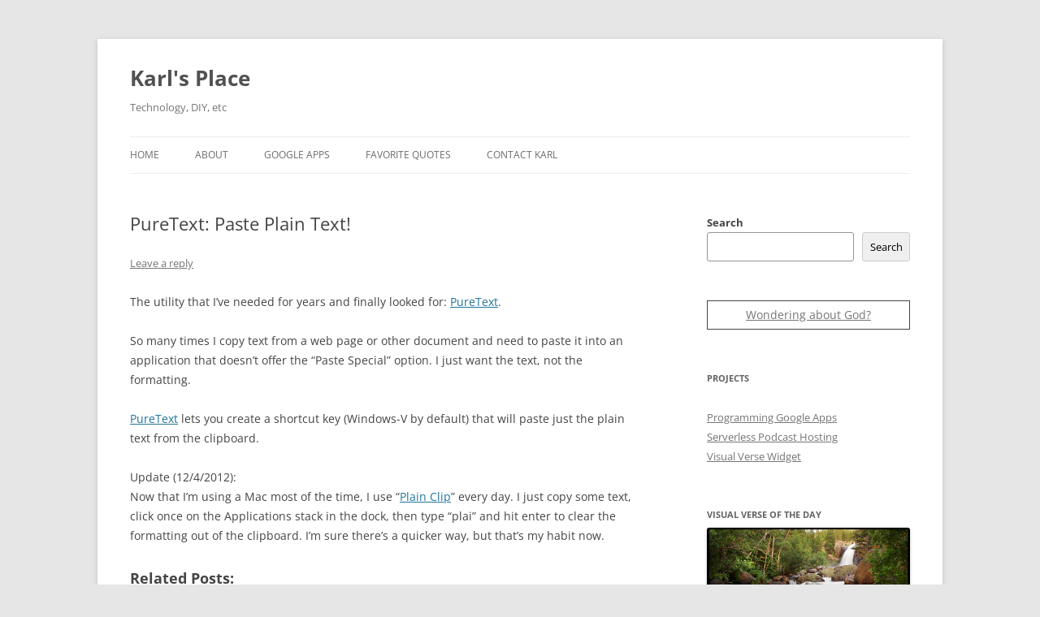

--- FILE ---
content_type: text/css
request_url: https://karl.kranich.org/wp-content/themes/twentytwelve-child/style.css?ver=20240716
body_size: 226
content:
/*
 Theme Name:   Twenty Twelve Child
 Description:  Twenty Twelve Child Theme
 Author:       Karl Kranich
 Author URI:   http://karl.kranich.org
 Template:     twentytwelve
 Version:      1.0.0
 Text Domain:  twenty-twelve-child
*/

@import url("../twentytwelve/style.css");

/* =Theme customization starts here
-------------------------------------------------------------- */
